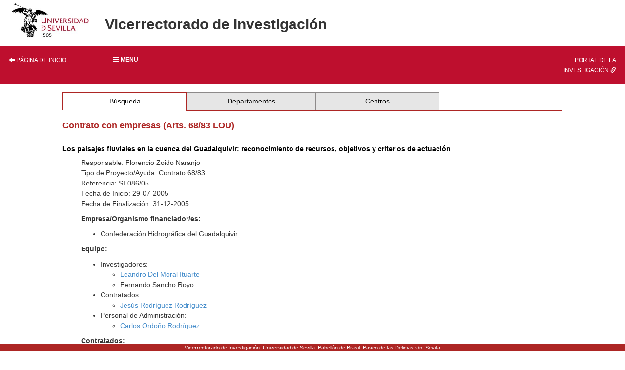

--- FILE ---
content_type: text/css
request_url: https://investigacion.us.es/estilo_calendario.css
body_size: 1133
content:

.calendar_finde {
	color:#AD2624;
} 

.calendar_finde a {
	color:#AD2624;
} 

.calendar_festivo {
	color:#AD2624;
} 

.calendar_festivo a {
	color:#000000;
} 

.calendar_cell {
	border-collapse:collapse;
	border-spacing: 0;
	text-align: center;
	vertical-align: top;
	z-index:5;
}
.calendar_cell td{text-align:center;}
.calendar_cell_hoy table{
	text-align: center;
	vertical-align: top;
	z-index:5;
  background:#AD2624;
}
.calendar_cell_hoy table a{
  color:#FFFFFF;
}

.calendar_cell_hoy table a:hover{
  color:#000000;
}

.calendar_tabla {
  border:1px solid;
	border-spacing: 0;
	border-collapse:collapse;
	padding:0;
  margin-left:auto; 
  margin-right:auto; 
  text-align: center;
}

.calendar_tabla caption {
	font-weight: bolder;
	font-size: 0.85em;
  border:1px solid #AD2624;
	border-spacing: 0;
	border-collapse:collapse;

}
.calendar_tabla th{  width:150px;}

.calendar_tabla th{
  font-size: 0.85em;
  background:#AD2624;
  color:#FFFFFF;
}

.calendar_popup {
  background:#FFFFFF;
  color:#000000;
  display:none; 
  position:absolute; 
  margin-left:25px;
  margin-top:-20px;
  width:400px;
  font-size:0.85em;
  text-align:left;
  padding:5px;
  border: 1px solid;
  z-index:10;
}

.calendar {
	border:0px;
	border-collapse: separate;
	border-spacing: 0px ; /*arriba, derecha, abajo, izquierda*/
	text-align: left;
}

.calendar td {
	vertical-align:top;
}

.calendar caption {
	font-weight: bolder;
	font-size: 0.85em;
  border:1px solid #AD2624;
}

